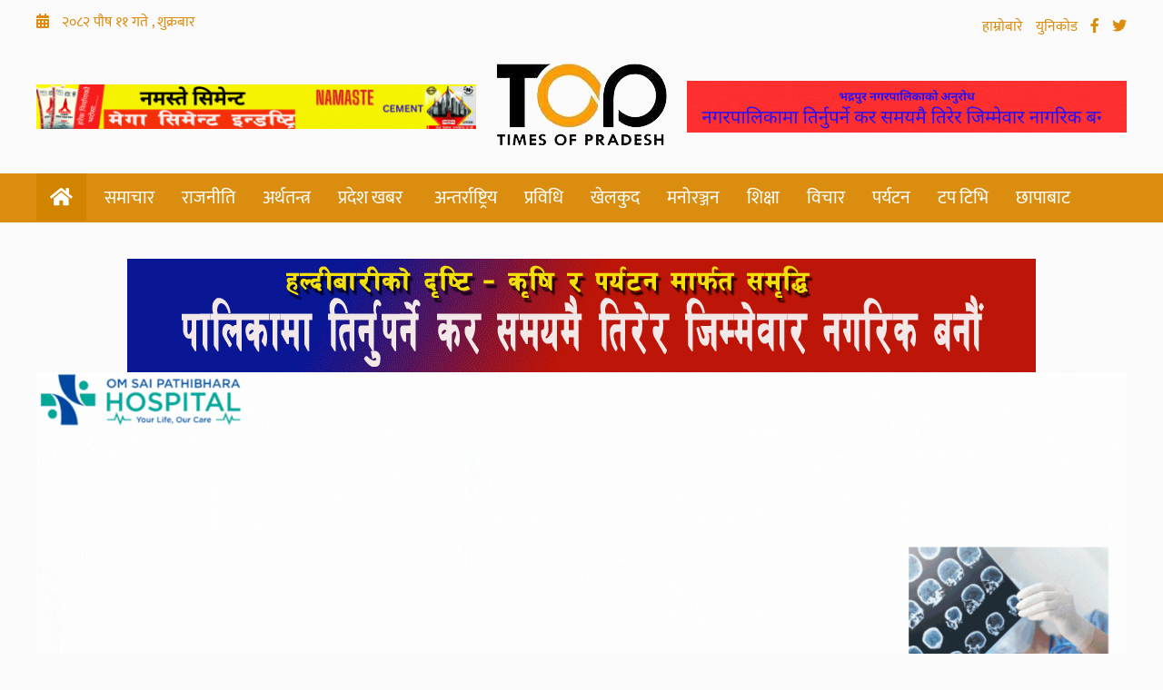

--- FILE ---
content_type: text/html; charset=UTF-8
request_url: https://timesofpradesh.com/news/1617162983
body_size: 5958
content:
<!DOCTYPE html>
<html lang="en">

<head>
  <meta charset="UTF-8">
  <meta http-equiv="X-UA-Compatible" content="IE=edge">
  
  <!--IE Compatibility Meta-->
<meta name="viewport" content="width=device-width, initial-scale=1, maximum-scale=1">
<meta name="title" content="नियमविपरीत गोप्य अनुसन्धानमा खटिने प्रहरीलाई छुट्टै पोसाक :: Times Of Pradesh">
<meta name="keywords" content="paribesh media, paribesh news, online news, onlinekhabar, daily news, education news, health news, rajniti news.">
<meta name="description" content="झापा । बागमती प्रदेश प्रहरी कार्यालयले गोप्य अनुसन्धानमा खटिने प्रहरी कर्मचारीको पहिचान खुल्ने">
<meta name="author" content="Sajilokhoj"/>
<link rel="canonical" href="https://timesofpradesh.com/news/1617162983" />

<title>नियमविपरीत गोप्य अनुसन्धानमा खटिने प्रहरीलाई छुट्टै पोसाक</title>

<meta property="og:url"           content="https://timesofpradesh.com/news/1617162983" />
<meta property="og:type"          content="website" />
<meta property="og:title"         content="नियमविपरीत गोप्य अनुसन्धानमा खटिने प्रहरीलाई छुट्टै पोसाक" />
<meta property="og:description"   content="झापा । बागमती प्रदेश प्रहरी कार्यालयले गोप्य अनुसन्धानमा खटिने प्रहरी कर्मचारीको पहिचान खुल्ने" />
<meta property="og:image"         content="https://timesofpradesh.com/uploads/news/full/1617162983_police (2).jpg" />
<meta property="og:site_name"   content="TimesOfPradesh" />

<meta name="twitter:card" content="TimesOfPradesh" />
<meta name="twitter:site" content="@timesofpradesh" />
<meta name="twitter:title" content="नियमविपरीत गोप्य अनुसन्धानमा खटिने प्रहरीलाई छुट्टै पोसाक" />
<meta name="twitter:description" content="झापा । बागमती प्रदेश प्रहरी कार्यालयले गोप्य अनुसन्धानमा खटिने प्रहरी कर्मचारीको पहिचान खुल्ने" />
<meta name="twitter:image" content="https://timesofpradesh.com/uploads/news/full/1617162983_police (2).jpg"/>

<meta property="al:ios:url" content="https://timesofpradesh.com" />

  <meta property="fb:app_id" content="1591886621142414"/>
  <link rel="stylesheet" href="https://timesofpradesh.com/assets/front/style.css">
  <link rel="stylesheet" href="https://timesofpradesh.com/assets/front/assets/icons/fontawesome/css/all.min.css">
  <link rel="stylesheet" href="https://timesofpradesh.com/assets/front/customstyle.css">

  <!--Favicon-->
  <link rel="shortcut icon" href="https://timesofpradesh.com/uploads/settings/general/1612025491_1611846178_1611230182_news.png" type="image/x-icon">
  <link rel="icon" href="https://timesofpradesh.com/uploads/settings/general/1612025491_1611846178_1611230182_news.png" type="image/x-icon">

  <link href="https://timesofpradesh.com/assets/front/assets/js/lity/dist/lity.css" rel="stylesheet">

  <style type="text/css">
	.detail_content_ad{
		float: right;
		padding: 0 0 20px 20px;
	}
	.detail_content_ad img{
		max-width: 100%;
	}
	.main_sub_title{
        color: #868484;
        font-size: 20px;
	}
	.social_share_area{
	    width: 100%;
	    float: left;
	    margin-bottom: 10px;
	}
    .counter{
        float: left;
        padding: 0px 20px 0px 0px;
        text-align: center;
        margin-top: -8px;
        border-right: 1px #c5bbbb solid;
        margin-right: 20px;
    }
    .counter .share_count{
        font-size: 42px;
        font-weight: bold;
        color: #413f3f;
    }
    .counter .share_text{
        font-size: 14px;
        color: #3b5998;
        font-weight: bold;    
    }
    .counter p{
        padding: 0;
        margin: 0;
        line-height: 1;
    }
    #detail_content_area p{
        
    }
    #detail_content_area p span{
        
    }
    
</style>
  
  <style>
  .brand-description .description{
    max-width: 988px !important;
  }
  </style>

  <script src="https://timesofpradesh.com/assets/front/assets/js/jquery.js"></script>
  <script>
    $(document).ready(function () {
        $(document).on('click', '[data-lightbox]', lity);
    });
    
    $(document).ready(function () {
      $('.skip-now').on('click', function () {
        $('.popup-modal').hide();
      });
      $(".skip-now").hide();
      setTimeout(function () {
        $(".skip-now").show();
      }, 5000);
      setTimeout(function () {
        $(".popup-modal").hide();
      }, 100000);
    });
  </script>
  <script src="https://timesofpradesh.com/assets/front/assets/js/lity/dist/lity.js"></script>
  <script>
    $(document).ready(function () {
      $('.hamburger-menu').click(function () {
        $('.menu-collapse').toggleClass('toggle-menu');
      });
      $('.search .fa-search').click(function () {
        $(this).hide();
        $('.search .fa-times').show();
        $('.search-input').addClass('toggle-search');
      })
      $('.search .fa-times').click(function () {
        $(this).hide();
        $('.search .fa-search').show();
        $('.search-input').removeClass('toggle-search');
      })
    });
  </script>

    
<script type='text/javascript' src='https://platform-api.sharethis.com/js/sharethis.js#property=61540f32b1633800191baf67&product=sop' async='async'></script>

</head>

<body>
  <main>
    
    <!-- Incude Main Header & Nav file -->
    <header>
<div class="container">
   <div class="header-date">
      <div class="date-time">
          <div class="date">
             <i class="fas fa-calendar-alt"></i>
             २०८२ पौष ११ गते , शुक्रबार          </div>
      </div>
      <div class="social-links">
          <a href="https://timesofpradesh.com/about-us" class="social-iconss">
             हाम्रोबारे
          </a>
          <a href="https://timesofpradesh.com/unicode" target="_blank" class="social-iconss">
             युनिकोड
          </a>
          <a href="https://www.facebook.com/timesofpradesh" target="_blank" class="social-icons">
             <i class="fab fa-facebook-f"></i>
          </a>
          <a href="https://twitter.com/timesofpradesh" class="social-icons">
             <i class="fab fa-twitter"></i>
          </a>
      </div>
   </div>
</div>
<div class="container">
    <div class="logo-wrapper">
              <div class="logo-ad">
     <a href="" target="_blank" title="Sajilo Khoj">
        <img class="ad-image" src="https://timesofpradesh.com/uploads/advertisements/1706069019_1665504188_namaste cement.gif" alt="Sajilo Khoj" />
     </a>
     </div>
             <div class="logo">
      <a href="https://timesofpradesh.com" class="logo-link">
      <img src="https://timesofpradesh.com/uploads/settings/general/1612026033_20.png" alt="Sajilo Khoj" />
      </a>
         
   </div>
              <div class="logo-ad">
     <a href="" target="_blank" title="Sajilo Khoj">
        <img class="ad-image" src="https://timesofpradesh.com/uploads/advertisements/1713418924_bhadrapur add1.gif" alt="Sajilo Khoj" />
     </a>
     </div>
               </div>
</div>
</header>
<nav class="navigation-menu">
<div class="container">
   <div class="menu">
      <div class="hamburger-menu">
      <i class="fas fa-bars"></i>
      </div>
      <ul class="main-menu">
         <li class="active home">
            <a href="https://timesofpradesh.com">
               <i class="fas fa-home"></i>
            </a>
         </li>
         <li>
            <a href="https://timesofpradesh.com/category/news">
               समाचार
            </a>
         </li>
         <li>
            <a href="https://timesofpradesh.com/category/politics">
            राजनीति
            </a>
         </li>
         <li>
            <a href="https://timesofpradesh.com/category/economy">
            अर्थतन्त्र
            </a>
         </li>
      </ul>
      <div class="menu-collapse">
         <ul>
            <li>
               <a href="https://timesofpradesh.com/category/state-news">
               प्रदेश खबर
               </a>
            </li>
            <li>
               <a href="https://timesofpradesh.com/category/international#">
               अन्तर्राष्ट्रिय
               </a>
            </li>
            <li>
               <a href="https://timesofpradesh.com/category/technology">
               प्रविधि
               </a>
            </li>
            <li>
               <a href="https://timesofpradesh.com/category/sports">
               खेलकुद
               </a>
            </li>            <li>
               <a href="https://timesofpradesh.com/category/entertainment">
               मनोरञ्जन
               </a>
            </li>
            <li>
               <a href="https://timesofpradesh.com/category/education">
               शिक्षा
               </a>
            </li>
            <li>
               <a href="https://timesofpradesh.com/category/thoughts">
               विचार
               </a>
            </li>
            <li>
               <a href="https://timesofpradesh.com/category/tourism">
               पर्यटन
               </a>
            </li>
            <li>
               <a href="https://timesofpradesh.com/category/top-tv">
               टप टिभि
               </a>
            </li>
            <li>
               <a href="https://timesofpradesh.com/category/print-media">
               छापाबाट
               </a>
            </li>
         </ul>
      </div>
   </div>
</div>
</nav>
    <!-- All Content Listed Here -->
	  
<div class="container full-news">
		<div class="showcase showcase-top">
		<div class="categories">
				<a href="" target="_blank" title="Sajilo Khoj">
			<img src="https://timesofpradesh.com/uploads/advertisements/1685804315_haldibari-1.gif" alt="Sajilo Khoj" />
		</a>
				<a href="" target="_blank" title="Sajilo Khoj">
			<img src="https://timesofpradesh.com/uploads/advertisements/1704983426_om-sahi-pathivara-hospital-1.gif" alt="Sajilo Khoj" />
		</a>
				</div>
	</div>
	
	<div class="page-grid">
	<div class="news-details">
		<h1 class="full-news-heading">नियमविपरीत गोप्य अनुसन्धानमा खटिने प्रहरीलाई छुट्टै पोसाक</h1>
				
		<div class="news-stats">
		<div class="news-author-time">
			<div class="author-details">
			<div class="avatar">
				<img src="https://timesofpradesh.com/uploads/authors/1676791274_parth-mandal-1.jpg" alt="sajilo news" />
			</div>
			<div class="name">पार्थ मण्डल</div>
			</div>
			<div class="full-news-date">
			२०७७ चैत्र १८ गते , बुधबार
			</div>
		</div>
		<div class="stats-right">
			<div class="share-stats">
			<span class="total-shares-111">
			697
			</span>
			<span>&nbsp; SHARES &nbsp; </span>
			</div>
			<div class="social-links">
    			<!-- ShareThis BEGIN -->
                <div class="sharethis-inline-share-buttons"></div>
            <!-- ShareThis END -->
			</div>
			
		</div>
		</div>
		
		<div class="image-section">
			<img src="https://timesofpradesh.com/uploads/news/full/1617162983_police (2).jpg" width="100%" height="" alt="नियमविपरीत गोप्य अनुसन्धानमा खटिने प्रहरीलाई छुट्टै पोसाक"/>
		</div>
		<div id="detail_content_area">
		<p style="text-align:justify"><strong>झापा ।</strong> बागमती प्रदेश प्रहरी कार्यालयले गोप्य अनुसन्धानमा खटिने प्रहरी कर्मचारीको पहिचान खुल्ने गरी पोसाक तोकेपछि अनुसन्धानमा बाधा पुग्ने देखिएको छ । सोमबार बागमती प्रदेश प्रहरी कार्यालयले कुनै घटना वा अपराधपछि त्यसको गोप्य अनुसन्धान कार्यमा खटिने प्रहरीलाई ज्याकेट ९फ्लोरोसेन्ट० र टोपी वितरण गरेसँगै प्रहरीले गर्ने अनुसन्धानमा बाधा पुग्ने देखिएको हो ।</p>

<p style="text-align:justify">अनुसन्धानमा खटिने प्रहरीको हुलिया खुलाउन नहुने सुरक्षा निकायका विज्ञहरुले बताए पूर्वडिआइज हेमन्त मल्लले गोप्य अनुसन्धानमा खटिने प्रहरीलाई एकैखाले प्रहरी भनेर छुट्टिने लुगा वितरण गर्न गलत रहेको बताए । उनले भने, &lsquo;अनुसन्धानमा खटिने प्रहरीको पोसाक अरुले छुट्याउन नसकिने किसिमको हुनुपर्छ, तर प्रहरीको हुलिया नै खुल्ने गरी पोसाक वितरण गर्दा अनुसन्धानमा बाधा पुग्छ ।&rsquo;</p>

<p style="text-align:justify">उनले ज्याकेट र टोपी वितरण गर्नुभन्दा प्रहरीकै युनिफर्म लगाउनु बेस हुने बताए । उनका अनुसार अनुसन्धान कार्यमा खटिने प्रहरीलाई कसैले प्रहरी भनेर छुट्याउन सक्ने किसिमको हुनुहुँदैन ।<strong> आजको नागरिक दैनिकमा समाचार छ ।</strong></p>
		</div>

				<div class="showcase">
			<div class="categories">
						<a href="" target="_blank" title="Sajilo Khoj">
				<img src="https://timesofpradesh.com/uploads/advertisements/1714906750_untitled1pngcpgqoubrf.png" alt="Sajilo Khoj" />
			</a>
			<br/>
						<a href="" target="_blank" title="Sajilo Khoj">
				<img src="https://timesofpradesh.com/uploads/advertisements/1748450429_btmmun.png" alt="Sajilo Khoj" />
			</a>
			<br/>
						</div>
		</div>
				
				<section class="news-list col-four-news">
		<h1 class="section-heading">
			<span>सम्बन्धित समाचार</span>
		</h1>
		<div class="news-grid">
			<div class="grid">
							<a href="https://timesofpradesh.com/news/1766670855">
					<figure>
					<img src="https://timesofpradesh.com/uploads/news/full/1766670855_45782.jpg" alt="Sajilo Khoj" />
					</figure>
					<h3>भद्रपुरमा ब्राउन सुगरसहित दुई जना पक्राउ</h3>
				</a>
							<a href="https://timesofpradesh.com/news/1766670387">
					<figure>
					<img src="https://timesofpradesh.com/uploads/news/full/1766670387_15109.jpeg" alt="Sajilo Khoj" />
					</figure>
					<h3>मोरङमा टिपरले स्कुटरलाई ठक्कर दिँदा छोराको मृत्यु, बुबा घाइते</h3>
				</a>
							<a href="https://timesofpradesh.com/news/1766669953">
					<figure>
					<img src="https://timesofpradesh.com/uploads/news/full/1766669953_62200.jpg" alt="Sajilo Khoj" />
					</figure>
					<h3>बिर्तामोड १० फाइनलमा</h3>
				</a>
							<a href="https://timesofpradesh.com/news/1766669644">
					<figure>
					<img src="https://timesofpradesh.com/uploads/news/full/1766669644_15296.jpg" alt="Sajilo Khoj" />
					</figure>
					<h3>झापा-१ बाट निर्वाचन नलड्ने कांग्रेस महामन्त्री विश्वप्रकाश शर्माको घोषणा</h3>
				</a>
						
			</div>
		</div>

		</section>
			</div>
	<div class="sidebar side-list">
		
				<div class="sidebar-thumbnail-news">
			<h1 class="section-heading">
				<span>ताजा समाचार</span>
			</h1>
			<div class="cards-thumbnail">
								<a href="https://timesofpradesh.com/news/1766670855">
				<div class="card-thumbnail">
					<figure>
					<img src="https://timesofpradesh.com/uploads/news/full/1766670855_45782.jpg" alt="Sajilo Khoj" />
					</figure>
					<div>
					<p>भद्रपुरमा ब्राउन सुगरसहित दुई जना पक्राउ</p>
					</div>
				</div>
				</a>
								<a href="https://timesofpradesh.com/news/1766670387">
				<div class="card-thumbnail">
					<figure>
					<img src="https://timesofpradesh.com/uploads/news/full/1766670387_15109.jpeg" alt="Sajilo Khoj" />
					</figure>
					<div>
					<p>मोरङमा टिपरले स्कुटरलाई ठक्कर दिँदा छोराको मृत्यु, बुबा घाइते</p>
					</div>
				</div>
				</a>
								<a href="https://timesofpradesh.com/news/1766669953">
				<div class="card-thumbnail">
					<figure>
					<img src="https://timesofpradesh.com/uploads/news/full/1766669953_62200.jpg" alt="Sajilo Khoj" />
					</figure>
					<div>
					<p>बिर्तामोड १० फाइनलमा</p>
					</div>
				</div>
				</a>
								<a href="https://timesofpradesh.com/news/1766669644">
				<div class="card-thumbnail">
					<figure>
					<img src="https://timesofpradesh.com/uploads/news/full/1766669644_15296.jpg" alt="Sajilo Khoj" />
					</figure>
					<div>
					<p>झापा-१ बाट निर्वाचन नलड्ने कांग्रेस महामन्त्री विश्वप्रकाश शर्माको घोषणा</p>
					</div>
				</div>
				</a>
								<a href="https://timesofpradesh.com/news/1766669413">
				<div class="card-thumbnail">
					<figure>
					<img src="https://timesofpradesh.com/uploads/news/full/1766669413_51280.jpg" alt="Sajilo Khoj" />
					</figure>
					<div>
					<p>झापामा भीआइपी चोर पक्राउ</p>
					</div>
				</div>
				</a>
								<a href="https://timesofpradesh.com/news/1766669281">
				<div class="card-thumbnail">
					<figure>
					<img src="https://timesofpradesh.com/uploads/news/full/1766669281_59422.jpg" alt="Sajilo Khoj" />
					</figure>
					<div>
					<p>&#039;झापा–५ बाट निर्वाचन लडे बालेन शाहको जमानत जफत गरिदिन्छौँ&#039;</p>
					</div>
				</div>
				</a>
								<a href="https://timesofpradesh.com/news/1766637859">
				<div class="card-thumbnail">
					<figure>
					<img src="https://timesofpradesh.com/uploads/news/full/1766637859_87267.jpg" alt="Sajilo Khoj" />
					</figure>
					<div>
					<p>सरकारी जागिरमा नक्कली प्रमाणपत्रको बिगबिगी</p>
					</div>
				</div>
				</a>
							</div>
		</div>
		
		

				<div class="showcase-display-right">
						<a href="" title="Sajilo News">
				<img src="https://timesofpradesh.com/uploads/advertisements/1749012013_fohor-768x733.jpeg" alt="Sajilo News" />
			</a>
						<a href="" title="Sajilo News">
				<img src="https://timesofpradesh.com/uploads/advertisements/1749792711_avibvawak-1714994390 (1).jpg" alt="Sajilo News" />
			</a>
						<a href="" title="Sajilo News">
				<img src="https://timesofpradesh.com/uploads/advertisements/1750569452_488063422_974595398192038_3147042019443868931_n.jpg" alt="Sajilo News" />
			</a>
					</div>
		
		<div class="calendar">
			<h1 class="section-heading"><span>नेपाली क्यालेन्डर</span></h1>
			<iframe src="https://www.ashesh.com.np/calendarlink/calendar-ashesh.html" frameborder="0" scrolling="no"
				marginwidth="0" marginheight="0" style="border:none; overflow:hidden; width:100%; height:250px;"
				allowtransparency="true"></iframe>
		</div>

	</div>
	</div>

</div>

    
    <!-- Incude Main Footer file -->
	  <div class="showcase">
  <div class="container">
              </div>
</div>
<footer>
  <div class="container">
    <div class="footer-inner">
      <div class="footer-brand">
        <div class="footer-logo">
          <img src="https://timesofpradesh.com/uploads/settings/general/1612026033_20.png" alt="Times Of Pradesh" />
        </div>
      </div>
      <div class="committee">
        <div class="social-links">
          <a href="https://www.facebook.com/timesofpradesh" target="_blank" class="social-icons">
            <i class="fab fa-facebook-f"></i>
          </a>
          <a href="https://twitter.com/timesofpradesh" class="social-icons">
            <i class="fab fa-twitter"></i>
          </a>
        </div>
        <h4>Times Of Pradesh</h4>
<h5>प्रकाशक तथा सम्पादक</h5>
<h6>पार्थ मण्डल</h6>
      </div>
      <div class="contact">
        <p><strong>PRADESH DIGITAL MEDIA PVT. LTD.</strong></p>
<p><i class="fas fa-map-marker-alt"></i> Bhadrapur, Jhapa, Nepal</p>
<p><i class="fas fa-phone-alt"></i>+977-9842626309</p>
<p><i class="far fa-envelope"></i>info@timesofpradesh.com</p>
<p><i class="far fa-envelope"></i>advertise@timesofpradesh.com</p>
<p><i class="fa fa-globe"></i>www.timesofpradesh.com</p>
      </div>

      <div class="footer-contact">
        <div>
          <div class="contact-information">
            <iframe src="https://www.facebook.com/plugins/page.php?href=https%3A%2F%2Fwww.facebook.com%2Ftimesofpradesh&tabs&width=340&height=230&small_header=false&adapt_container_width=false&hide_cover=false&show_facepile=true&appId" width="340" height="230" style="border:none;overflow:hidden" scrolling="no" frameborder="0" allowfullscreen="true" allow="autoplay; clipboard-write; encrypted-media; picture-in-picture; web-share"></iframe>
          </div>
        </div>
      </div>
    </div>
  </div>
  <div class="container quick-links">
      
    <ul>
      <li>
        <a href="https://timesofpradesh.com/category/news">
        समाचार
        </a>
      </li>
      <li>
        <a href="https://timesofpradesh.com/category/politics">
        राजनीति
        </a>
      </li>
      <li>
        <a href="https://timesofpradesh.com/category/international">
        अन्तर्राष्ट्रिय
        </a>
      </li>
    </ul>
    
    <ul>
      <li>
        <a href="https://timesofpradesh.com/category/economy">
        अर्थतन्त्र
        </a>
      </li>
      <li>
        <a href="https://timesofpradesh.com/category/technology">
        प्रविधि
        </a>
      </li>
      <li>
        <a href="https://timesofpradesh.com/category/tourism">
        कृषि / पर्यटन
        </a>
      </li>
    </ul>
    
    <ul>
      <li>
        <a href="https://timesofpradesh.com/category/state-news">
        प्रदेश खबर
        </a>
      </li>
      <li>
        <a href="https://timesofpradesh.com/category/crime">
        अपराध/सुरक्षा
        </a>
      </li>
      <li>
        <a href="https://timesofpradesh.com/category/features">
        फिचर
        </a>
      </li>
    </ul>
    
    <ul>
      <li>
        <a href="https://timesofpradesh.com/category/thoughts">
        विचार / विश्लेषण
        </a>
      </li>
      <li>
        <a href="https://timesofpradesh.com/category/relition-culture">
        धर्म / संस्कृति
        </a>
      </li>
      <li>
        <a href="https://timesofpradesh.com/category/print-media">
        छापाबाट
        </a>
      </li>
    </ul>
    
    <ul>
      <li>
        <a href="https://timesofpradesh.com/category/education">
        शिक्षा
        </a>
      </li>
      <li>
        <a href="https://timesofpradesh.com/category/health">
        स्वास्थ्य
        </a>
      </li>
      <li>
        <a href="https://timesofpradesh.com/category/sports">
        खेलकुद
        </a>
      </li>
    </ul>
    
    <ul>
      <li>
        <a href="https://timesofpradesh.com/category/entertainment">
        मनोरञ्जन
        </a>
      </li>
      <li>
        <a href="https://timesofpradesh.com/category/top-tv">
        टप टिभि
        </a>
      </li>
      <li>
        <a href="https://timesofpradesh.com/category/model-photo">
        मोडेल फोटो
        </a>
      </li>
    </ul>
    
  </div>
  <div class="container brand-description">
    <p class="description">
      
    </p>
  </div>
  <div class="copyright">
    <div class="container copyright-inner">
      <div class="copyright-text">
      प्रतिलिपि ऐन २०७७  / ७८ अन्तर्गत सर्वाधिकार सुरक्षित &nbsp;&nbsp; | &nbsp;&nbsp; Developed by <a href="https://www.sajilokhoj.com/" target="_blank"><u>Sajilo Khoj</u></a>
      </div>
      <div class="about-links">
        <ul>
          <li>
            <a href="https://timesofpradesh.com/about-us">
              हाम्रोबारे
            </a>
          </li>
          <li>
            <a href="https://timesofpradesh.com/contact-us">
              सम्पर्क
            </a>
          </li>
          <li>
            <a href="https://timesofpradesh.com/advertisment">
              विज्ञापन
            </a>
          </li>
          <li>
            <a href="https://timesofpradesh.com/terms-condition">
              प्रयोगका शर्त
            </a>
          </li>
        </ul>
      </div>
    </div>
  </div>
</footer>
  </main>

  <script>
$('.share_count').each(function () {
    $(this).prop('Counter',0).animate({
        Counter: $(this).text()
    }, {
        duration: 2000,
        easing: 'swing',
        step: function (now) {
            $(this).text(Math.ceil(now));
        }
    });
});

function remove_style(all) {
  var i = all.length;
  var j, is_hidden;

  // Presentational attributes.
  var attr = [
    'align',
    'background',
    'bgcolor',
    'border',
    'cellpadding',
    'cellspacing',
    'color',
    'face',
    'height',
    'hspace',
    'marginheight',
    'marginwidth',
    'noshade',
    'nowrap',
    'valign',
    'vspace',
    'width',
    'vlink',
    'alink',
    'text',
    'link',
    'frame',
    'frameborder',
    'clear',
    'scrolling',
    'style'
  ];

  var attr_len = attr.length;

  while (i--) {
    is_hidden = (all[i].style.display === 'none');

    j = attr_len;

    while (j--) {
      all[i].removeAttribute(attr[j]);
    }

    // Re-hide display:none elements,
    // so they can be toggled via JS.
    if (is_hidden) {
      all[i].style.display = 'none';
      is_hidden = false;
    }
  }
}

var all = document.getElementsByTagName('*');
remove_style(all);

$(function(){
    var widgetHTML = $('div#detail_content_area').html();
    widgetHTML = widgetHTML
    .replace(/<div>/g, '<p>')
    .replace(/<\/div>/g, '</p>');
    $('div#detail_content_area').html(widgetHTML);
});
</script>

</body>

</html>

--- FILE ---
content_type: text/html
request_url: https://www.ashesh.com.np/calendarlink/calendar-ashesh.html
body_size: 1990
content:
<!DOCTYPE html PUBLIC "-//W3C//DTD XHTML 1.0 Transitional//EN" "http://www.w3.org/TR/xhtml1/DTD/xhtml1-transitional.dtd">
<html xmlns="http://www.w3.org/1999/xhtml">
<head>
<meta http-equiv="Content-Type" content="text/html; charset=UTF-8" />
<meta name="Robots" content="noindex">
<meta http-equiv="cache-control" content="max-age=300" />
<link rel="canonical" href="https://www.ashesh.com.np/nepali-calendar/" />
<title>Nepali Calendar widget plugin</title>
<style type="text/css">
body {background-color:transparent; margin:0;}
a:link {text-decoration: none;}
a:visited {text-decoration: none;}
a:hover {text-decoration: underline;}
a:active {text-decoration: none;}
a:link {color: #515151;}
a:visited {color: #515151;}
a:hover {color: #539BEC;}
a:active {color: #515151;}

.loader {/* loading image display css*/
	position: fixed;
	left: 0px;
	top: 0px;
	width: 100%;
	height: 100%;
	z-index: 9999;
	background: url('../images/loader.gif') 50% 50% no-repeat rgb(249,249,249);
}
table#calendarlinktable {
	background-color:#FFFFFF;/* This bg clolor is not affacting bcs the bg color is defined as white in table <td>*/
	border:solid #E6E6E6 2px;
	width:100%;
	height:100%;/*166px*/
	border-collapse: collapse;
	border-spacing: 0;
	position: absolute;
}
table#calendarlinktable td {
	padding: 0px;
	border: solid #E6E6E6 1px;
	cursor:default;
}
.cal_hd_warp{
    text-align: justify;
    -ms-text-justify: distribute-all-lines;
    text-justify: distribute-all-lines;    
}
.cal_hd_np{
	color:#515151; font-size:13px;
	display: inline-block;
    *display: inline;
    zoom: 1
}
.cal_hd_en{
	color:#515151; font-size:12px;
	display: inline-block;
    *display: inline;
    zoom: 1
}
.csstoday{
	color:#959595; font-size:12px;
	display: inline-block;
    *display: inline;
    zoom: 1
}
.arrow_left{
	cursor:pointer;
	font-size:12px;
	color:#959595;
	display:inline;
}
.arrow_right{
	cursor:pointer;
	font-size:11px;
	color:#959595;
	display:inline;
}
.stretch {
  width: 100%;
  display: inline-block;
  font-size: 0px;
  line-height: 0px;   
}
</style>
<!-- Start loading image jquary script-->
<script src="//ajax.googleapis.com/ajax/libs/jquery/1.9.1/jquery.min.js"></script>
<script type="text/javascript">
$(window).load(function() {
	$(".loader").fadeOut("slow");
})
</script>
<!-- End loading image jquary script-->
</head>
<body>
<div class="loader"></div> <!-- loading image place holder-->

<table id="calendarlinktable">
  <tr>
    <td colspan='7' style="background-color:#E6E6E6; line-height:23px; text-shadow:0px 1px 0px #FFFFFF;">
    <div class="cal_hd_warp">
        <div class="cal_hd_np">
          <div class="arrow_left" onclick="javascript: window.location = 'https://www.ashesh.com.np/calendarlink/calendarlink.php?year=2082&month=Mangsir'" title="Previous month">&#9668;</div>
          २०८२ &#2346;&#2380;&#2359;          <div class="arrow_right" onclick="javascript: window.location = 'https://www.ashesh.com.np/calendarlink/calendarlink.php?year=2082&month=Magh'" title="Next month">&#9658;</div>
        </div>
        <div class="csstoday">
                  </div>
        <div class="cal_hd_en">
          Dec-Jan 2025/26        </div>
        <span class="stretch"></span> <!-- just to make 3 div stretch equally --> 
      </div>
    </td>
  </tr>
  <tr>
    <td align="center" bgcolor="#F7F7F7"><font size='2' color='#539BEC'>&#2310;</font></td>
    <td align="center" bgcolor="#F7F7F7"><font size='2' color='#539BEC'>&#2360;&#2379;</font></td>
    <td align="center" bgcolor="#F7F7F7"><font size='2' color='#539BEC'>&#2350;&#2306;</font></td>
    <td align="center" bgcolor="#F7F7F7"><font size='2' color='#539BEC'>&#2348;&#2369;</font></td>
    <td align="center" bgcolor="#F7F7F7"><font size='2' color='#539BEC'>&#2348;&#2367;</font></td>
    <td align="center" bgcolor="#F7F7F7"><font size='2' color='#539BEC'>&#2358;&#2369;</font></td>
    <td align="center" bgcolor="#F7F7F7"><font size='2' color='#539BEC'>&#2358;</font></td>
  </tr>
  <tr>
        <td bgcolor="#FFFFFF"></td>
    <td bgcolor="#FFFFFF" ></td>
    <td bgcolor="#FFFFFF" ><font size='2' color='#515151' title='राष्ट्रिय झण्डा दिवस - पौष संक्रान्ति'>१</font><font size='1' color='#7DBBEE'><sub> 16</sub></font></td>
        <td bgcolor="#FFFFFF" ><font size='2' color='#515151' title=''>२</font><font size='1' color='#7DBBEE'><sub> 17</sub></font></td>
    <td bgcolor="#FFFFFF" ><font size='2' color='#515151' title=''>३</font><font size='1' color='#7DBBEE'><sub> 18</sub></font></td>
    <td bgcolor="#FFFFFF" ><font size='2' color='#515151' title=''>४</font><font size='1' color='#7DBBEE'><sub> 19</sub></font></td>
    <td bgcolor="#FFFFFF" ><font size='2' color='#FF4D00' title='तोल ल्होसार'>५</font><font size='1' color='#7DBBEE'><sub> 20</sub></font></td>
  </tr>
  <tr>
    <td bgcolor="#FFFFFF"><font size='2' color='#515151' title=''>६</font><font size='1' color='#7DBBEE'><sub> 21</sub></font></td>
    <td bgcolor="#FFFFFF"><font size='2' color='#515151' title=''>७</font><font size='1' color='#7DBBEE'><sub> 22</sub></font></td>
    <td bgcolor="#FFFFFF"><font size='2' color='#515151' title=''>८</font><font size='1' color='#7DBBEE'><sub> 23</sub></font></td>
    <td bgcolor="#FFFFFF"><font size='2' color='#515151' title=''>९</font><font size='1' color='#7DBBEE'><sub> 24</sub></font></td>
    <td bgcolor="#FFFFFF"><font size='2' color='#FF4D00' title=''>१०</font><font size='1' color='#7DBBEE'><sub> 25</sub></font></td>
    <td bgcolor="#EEEEEE"><font size='2' color='#515151' title=''>११</font><font size='1' color='#7DBBEE'><sub> 26</sub></font></td>
    <td bgcolor="#FFFFFF"><font size='2' color='#FF4D00' title=''>१२</font><font size='1' color='#7DBBEE'><sub> 27</sub></font></td>
  </tr>
  <tr>
    <td bgcolor="#FFFFFF"><font size='2' color='#515151' title=''>१३</font><font size='1' color='#7DBBEE'><sub> 28</sub></font></td>
    <td bgcolor="#FFFFFF"><font size='2' color='#515151' title=''>१४</font><font size='1' color='#7DBBEE'><sub> 29</sub></font></td>
    <td bgcolor="#FFFFFF"><font size='2' color='#FF4D00' title='तमु ल्होसार - घ्यूखट्टे खाने दिन'>१५</font><font size='1' color='#7DBBEE'><sub> 30</sub></font></td>
    <td bgcolor="#FFFFFF"><font size='2' color='#515151' title='राष्ट्रिय मेलमिलाप दिवस'>१६</font><font size='1' color='#7DBBEE'><sub> 31</sub></font></td>
    <td bgcolor="#FFFFFF"><font size='2' color='#515151' title=''>१७</font><font size='1' color='#7DBBEE'><sub> 1</sub></font></td>
    <td bgcolor="#FFFFFF"><font size='2' color='#515151' title=''>१८</font><font size='1' color='#7DBBEE'><sub> 2</sub></font></td>
    <td bgcolor="#FFFFFF"><font size='2' color='#FF4D00' title='श्री स्वस्थानी व्रत आरम्भ'>१९</font><font size='1' color='#7DBBEE'><sub> 3</sub></font></td>
  </tr>
  <tr>
    <td bgcolor="#FFFFFF"><font size='2' color='#515151' title=''>२०</font><font size='1' color='#7DBBEE'><sub> 4</sub></font></td>
    <td bgcolor="#FFFFFF"><font size='2' color='#515151' title=''>२१</font><font size='1' color='#7DBBEE'><sub> 5</sub></font></td>
    <td bgcolor="#FFFFFF"><font size='2' color='#515151' title=''>२२</font><font size='1' color='#7DBBEE'><sub> 6</sub></font></td>
    <td bgcolor="#FFFFFF"><font size='2' color='#515151' title='अरनिको स्मृति दिवस'>२३</font><font size='1' color='#7DBBEE'><sub> 7</sub></font></td>
    <td bgcolor="#FFFFFF"><font size='2' color='#515151' title='नेपाल ज्योतिष परिषद् स्थापना दिवस'>२४</font><font size='1' color='#7DBBEE'><sub> 8</sub></font></td>
    <td bgcolor="#FFFFFF"><font size='2' color='#515151' title=''>२५</font><font size='1' color='#7DBBEE'><sub> 9</sub></font></td>
    <td bgcolor="#FFFFFF"><font size='2' color='#FF4D00' title=''>२६</font><font size='1' color='#7DBBEE'><sub> 10</sub></font></td>
  </tr>
  <tr>
    <td bgcolor="#FFFFFF"><font size='2' color='#FF4D00' title='पृथ्वी जयन्ती - राष्ट्रिय एकता दिवस'>२७</font><font size='1' color='#7DBBEE'><sub> 11</sub></font></td>
    <td bgcolor="#FFFFFF"><font size='2' color='#515151' title=''>२८</font><font size='1' color='#7DBBEE'><sub> 12</sub></font></td>
    <td bgcolor="#FFFFFF"><font size='2' color='#515151' title='राष्ट्रिय भक्का दिवस'>२९</font><font size='1' color='#7DBBEE'><sub> 13</sub></font></td>
    <td bgcolor="#FFFFFF"><font size='2' color='#515151' title=''>३०</font><font size='1' color='#7DBBEE'><sub> 14</sub></font></td>
    <td bgcolor="#FFFFFF"></td>
    <td bgcolor="#FFFFFF"></td>
    <td bgcolor="#FFFFFF"></td>
      </tr>
</table>


<script type="text/javascript">
var sc_project=3831475; 
var sc_invisible=1; 
var sc_partition=34; 
var sc_click_stat=1; 
var sc_security="b4fcb8c1"; 
</script>
<script type="text/javascript" src="https://www.statcounter.com/counter/counter_xhtml.js"></script><script>
  (function(i,s,o,g,r,a,m){i['GoogleAnalyticsObject']=r;i[r]=i[r]||function(){
  (i[r].q=i[r].q||[]).push(arguments)},i[r].l=1*new Date();a=s.createElement(o),
  m=s.getElementsByTagName(o)[0];a.async=1;a.src=g;m.parentNode.insertBefore(a,m)
  })(window,document,'script','//www.google-analytics.com/analytics.js','ga');

  ga('create', 'UA-11603345-2', 'auto');
  ga('send', 'pageview');

</script></body>
</html>


--- FILE ---
content_type: text/css
request_url: https://timesofpradesh.com/assets/front/style.css
body_size: 4289
content:
@charset "UTF-8";
body {
  font-family: "mukta";
  color: #2b2b2b;
  font-size: 22px;
  line-height: 1.2;
  font-weight: 500;
  margin: 0;
  padding: 0;
  background: #fafafa;
}

.container {
  max-width: 1200px;
  margin: 0 auto;
  padding: 0 20px;
}

figure {
  padding: 0;
  margin: 0;
}

img {
  max-width: 100%;
}

.news-list {
  padding-top: 20px;
}

.time {
  text-align: center;
  font-size: 16px;
  margin-top: 10px;
  color: gray;
}
.time i {
  margin-right: 5px;
  color: #DB8D0F;
}

.time-small {
  font-size: 14px;
  text-align: left;
}

.time-featured {
  color: white;
  text-align: left;
  margin-bottom: 0;
}
.time-featured i {
  color: white;
}

.side-list ul {
  padding-left: 20px;
}

@font-face {
  font-family: "mukta";
  src: url("./assets/fonts/mukta/Mukta-ExtraLight.ttf") format("truetype");
  font-weight: 100;
  font-style: normal;
}
@font-face {
  font-family: "mukta";
  src: url("./assets/fonts/mukta/Mukta-Light.ttf") format("truetype");
  font-weight: 300;
  font-style: normal;
}
@font-face {
  font-family: "mukta";
  src: url("./assets/fonts/mukta/Mukta-Medium.ttf") format("truetype");
  font-weight: normal;
  font-style: normal;
}
@font-face {
  font-family: "mukta";
  src: url("./assets/fonts/mukta/Mukta-Regular.ttf") format("truetype");
  font-weight: 500;
  font-style: normal;
}
@font-face {
  font-family: "mukta";
  src: url("./assets/fonts/mukta/Mukta-Bold.ttf") format("truetype");
  font-weight: bold;
  font-style: normal;
}
@font-face {
  font-family: "mukta";
  src: url("./assets/fonts/mukta/Mukta-ExtraBold.ttf") format("truetype");
  font-weight: 900;
  font-style: normal;
}
.section-heading {
  font-size: 16px;
  margin-top: 0;
  border-bottom: 3px solid #DB8D0F;
  display: flex;
  justify-content: space-between;
}
@media (min-width: 576px) {
  .section-heading {
    font-size: 24px;
  }
}
.section-heading span {
  background-color: #DB8D0F;
  color: white;
  display: inline-block;
  padding: 8px 30px;
  border-radius: 8px 8px 0 0;
}
.section-heading a {
  display: flex;
  align-items: center;
  color: #DB8D0F;
}
.section-heading a:hover {
  color: #DB8D0F;
}
.section-heading a i {
  margin-left: 10px;
}

h2 {
  font-size: 35px;
  font-weight: normal;
  text-align: center;
}
@media (min-width: 768px) {
  h2 {
    font-size: 45px;
  }
}
@media (min-width: 992px) {
  h2 {
    font-size: 55px;
  }
}

h3 {
  font-size: 25px;
  margin: 10px 0;
}

a {
  color: #2b2b2b;
  text-decoration: none;
}

p {
  color: #575757;
  font-size: 26px;
  line-height: 1.5;
}

.see-more-link {
  color: #DB8D0F;
  display: inline-block;
  margin-left: 10px;
}
.see-more-link:hover {
  color: #32AFE2;
}

header .logo {
  margin: 1rem 1rem;
  align-items: center;
  display: flex;
  flex-direction: column;
}
@media (min-width: 992px) {
  header .logo {
    /*margin-top: 20px;*/
    flex-direction: row;
    justify-content: space-between;
  }
}

@media (min-width: 768px) {
    .logo-wrapper {
        display: flex;
        align-items: center;
    }
}

header .logo .logo-link {
  width: 100%;
  height: 90px;
}
@media (min-width: 576px) {
  header .logo .logo-link {
    /*margin-right: 20px;*/
    height: 90px;
  }
}
@media (min-width: 992px) {
  header .logo .logo-link {
    height: auto;
    max-width: 480px;
  }
}
.logo-ad {
    flex: 1;
}
header .logo .logo-link img {
  height: 100%;
  display: block;
  margin: 0 auto;
}
@media (min-width: 992px) {
  header .logo .logo-link img {
    margin-right: auto;
    margin-left: 0;
  }
}
header .logo .showcase {
  order: -1;
}
header .logo .showcase .container {
  padding: 0;
}
@media (min-width: 992px) {
  header .logo .showcase {
    order: 0;
  }
}
header .logo .ad-image {
  width: 100%;
  height: auto;
}
header .header-date {
  display: flex;
  color: #DB8D0F;
  padding: 10px 0;
  margin-top: 5px;
  justify-content: center;
}
@media (min-width: 768px) {
  header .header-date {
    justify-content: space-between;
  }
}
header .header-date .date-time {
  display: flex;
  font-size: 16px;
}
header .header-date .date-time .date {
  font-size: 16px;
}
@media (min-width: 768px) {
  header .header-date .date-time {
    font-size: 20px;
  }
}
header .header-date .date-time i {
  margin-right: 10px;
}
header .header-date .date-time .header-time {
  margin-left: 50px;
}
header .header-date .social-links {
  display: none;
}
@media (min-width: 576px) {
  header .header-date .social-links {
    display: block;
  }
}
header .header-date .social-links a {
  color: #DB8D0F;
  margin-left: 10px;
  font-size: 16px;
}

.hamburger-menu {
  cursor: pointer;
  color: white;
  margin-right: 20px;
}
@media (min-width: 1100px) {
  .hamburger-menu {
    display: none;
  }
}

.navigation-menu {
  background: #DB8D0F;
  position: relative;
  position: sticky;
  position: -webkit-sticky;
  z-index: 11;
  top: 0;
}
.navigation-menu .menu {
  display: flex;
  align-items: center;
}
.navigation-menu .main-menu {
  width: 100%;
  justify-content: space-between;
}
@media (min-width: 576px) {
  .navigation-menu .main-menu {
    justify-content: flex-start;
    width: auto;
  }
}
.navigation-menu ul {
  list-style: none;
  display: flex;
  padding: 0;
  margin: 0;
}
.navigation-menu ul li:first-child {
  margin-right: 5px;
}
.navigation-menu ul li a {
  padding: 15px 8px;
  display: block;
  color: white;
  font-size: 20px;
  display: flex;
  align-items: center;
}
.navigation-menu ul li a:hover {
  background: #D18400;
}
@media (min-width: 400px) {
  .navigation-menu ul li a {
    padding: 15px;
  }
}
.navigation-menu ul li a i {
  font-size: 12px;
  margin-left: 8px;
}
.navigation-menu ul li.home a i {
  font-size: 22px;
  margin-left: 0;
}
.navigation-menu ul .active a {
  background: #D18400;
}
.navigation-menu .menu-collapse {
  background: #DB8D0F;
  position: absolute;
  top: 53px;
  left: 0;
  z-index: 22;
  width: 100vw;
  display: none;
}
@media (min-width: 1100px) {
  .navigation-menu .menu-collapse {
    position: initial;
    display: flex;
    justify-content: space-between;
    width: 100%;
    align-items: center;
  }
}
.navigation-menu .menu-collapse.toggle-menu {
  display: block;
}
@media (min-width: 1100px) {
  .navigation-menu .menu-collapse.toggle-menu {
    display: flex;
  }
}
.navigation-menu .menu-collapse ul {
  display: flex;
  flex-direction: column;
}
@media (min-width: 1100px) {
  .navigation-menu .menu-collapse ul {
    flex-direction: row;
  }
}
.navigation-menu .menu-collapse ul ul {
  display: none;
}
.navigation-menu .menu-collapse ul ul li a {
  padding-left: 40px;
}
.navigation-menu .menu-collapse ul li {
  position: relative;
}
.navigation-menu .menu-collapse ul li:hover ul {
  display: flex;
}
@media (min-width: 1100px) {
  .navigation-menu .menu-collapse ul li:hover ul {
    position: absolute;
    top: 53px;
    left: 0;
    z-index: 222;
    flex-direction: column;
  }
}
.navigation-menu .menu-collapse ul li:hover ul li {
  border-bottom: 1px solid #135c91;
}
.navigation-menu .menu-collapse ul li:hover ul li:last-child {
  border: none;
}
@media (min-width: 1100px) {
  .navigation-menu .menu-collapse ul li:hover ul li {
    background: #DB8D0F;
    width: 200px;
  }
}
@media (min-width: 1100px) {
  .navigation-menu .menu-collapse ul li:hover ul li a {
    padding-left: 20px;
  }
}
.navigation-menu .menu-collapse .search {
  color: white;
  padding: 15px;
  display: flex;
  align-items: center;
  position: relative;
}
.navigation-menu .menu-collapse .search i {
  cursor: pointer;
}
.navigation-menu .menu-collapse .search i.fa-times {
  display: none;
}
.navigation-menu .menu-collapse .search .search-input {
  margin-left: 20px;
}
@media (min-width: 1100px) {
  .navigation-menu .menu-collapse .search .search-input {
    position: absolute;
    top: 52px;
    right: 0;
    background: #D18400;
    padding: 20px;
    display: none;
  }
  .navigation-menu .menu-collapse .search .search-input.toggle-search {
    display: block;
  }
}
.navigation-menu .menu-collapse .search .search-input input {
  width: 280px;
  padding: 10px;
  outline: 0;
  border: none;
}

.news-highlight .container > a {
  display: block;
}
.news-highlight .container > a:hover h2 {
  color: #DB8D0F;
}
.news-highlight h2 {
  margin: 0;
}
.news-highlight img {
  display: block;
  margin: 0 auto;
  max-height: 80vh;
  margin-top: 20px;
}
@media (min-width: 768px) {
  .news-highlight img {
    margin-top: 40px;
  }
}
.news-highlight p {
  text-align: center;
  margin-bottom: 0;
}

.author {
  text-align: center;
  color: gray;
  font-weight: bold;
}

.highlight-decor {
  border-top: 1px solid #cecece;
  border-bottom: 1px solid #cecece;
  padding: 20px;
}
@media (min-width: 768px) {
  .highlight-decor {
    padding: 40px 20px;
  }
}
.highlight-decor:first-child {
  border-top: none;
}

.showcase {
  padding: 20px 0;
}
@media (min-width: 768px) {
  .showcase {
    padding: 40px 0;
  }
}
.showcase img {
  margin: 0 auto;
  display: block;
}
.showcase.showcase-top {
  padding-bottom: 0;
}

@media (min-width: 576px) {
  .main-news .main-news-grid {
    display: grid;
    grid-gap: 30px;
    grid-template-columns: repeat(1, 1fr);
  }
}
@media (min-width: 768px) {
  .main-news .main-news-grid {
    grid-template-columns: repeat(2, 1fr);
  }
}
@media (min-width: 992px) {
  .main-news .main-news-grid {
    grid-template-columns: repeat(3, 1fr);
  }
}
@media (min-width: 768px) {
  .main-news .main-news-grid .grid-left {
    grid-column-start: 1;
    grid-column-end: 3;
  }
}
@media (min-width: 992px) {
  .main-news .main-news-grid .grid-left {
    grid-column-start: 1;
    grid-column-end: 2;
  }
}
.main-news .main-news-grid .grid-left a:hover h3 {
  color: #DB8D0F;
}
.main-news .main-news-grid .grid-left img {
  width: 100%;
  max-height: 230px;
  object-fit: cover;
}
.main-news .main-news-grid .grid-left p {
  font-size: 20px;
}
@media (min-width: 992px) {
  .main-news.with-showcase .container {
    display: grid;
    grid-template-columns: repeat(4, 1fr);
    grid-gap: 30px;
  }
}
.main-news.with-showcase .container .news-content {
  grid-column-start: 1;
  grid-column-end: 4;
}
@media (min-width: 992px) {
  .main-news.with-showcase .container .news-content .main-news-grid {
    grid-template-columns: repeat(2, 1fr);
  }
}

.showcase-display-right {
  margin-top: 0;
}
.showcase-display-right a {
  display: block;
  margin-bottom: 10px;
}
.showcase-display-right img {
  width: 100%;
}
@media (min-width: 992px) {
  .showcase-display-right img {
    max-height: initial;
  }
}

.cards-thumbnail {
  display: flex;
  flex-direction: column;
}
.cards-thumbnail a:hover p {
  color: #DB8D0F;
}
.cards-thumbnail .card-thumbnail {
  display: flex;
  margin-bottom: 20px;
  flex-direction: column;
}
@media (min-width: 576px) {
  .cards-thumbnail .card-thumbnail {
    flex-direction: row;
  }
}
.cards-thumbnail .card-thumbnail figure {
  min-width: 145px;
  height: 250px;
  margin-bottom: 10px;
}
@media (min-width: 576px) {
  .cards-thumbnail .card-thumbnail figure {
    margin-right: 15px;
    height: 150px;
    width: 145px;
  }
}
@media (min-width: 768px) {
  .cards-thumbnail .card-thumbnail figure {
    margin-right: 30px;
  }
}
.cards-thumbnail .card-thumbnail figure img {
  width: 100%;
  height: 100%;
  object-fit: cover;
}
.cards-thumbnail .card-thumbnail p {
  margin: 0;
  font-size: 18px;
  font-weight: normal;
  padding-right: 30px;
  font-weight: bold;
}

@media (min-width: 768px) {
  .col-2-thumbnail {
    display: grid;
    grid-template-columns: repeat(2, 1fr);
  }
}

.col-4-thumbnail .cards-thumbnail .card-thumbnail {
  flex-direction: column;
}
@media (min-width: 768px) {
  .col-4-thumbnail .cards-thumbnail {
    display: grid;
    grid-template-columns: repeat(4, 1fr);
  }
}
.col-4-thumbnail .cards-thumbnail figure {
  width: auto;
}
.col-4-thumbnail .cards-thumbnail p {
  margin-top: 10px;
}

.col-four-news .news-grid .grid {
  display: grid;
  grid-template-columns: repeat(1, 1fr);
  grid-gap: 30px;
}
@media (min-width: 768px) {
  .col-four-news .news-grid .grid {
    grid-template-columns: repeat(2, 1fr);
  }
}
@media (min-width: 992px) {
  .col-four-news .news-grid .grid {
    grid-template-columns: repeat(4, 1fr);
  }
}
.col-four-news .news-grid .grid a figure {
  display: block;
}
.col-four-news .news-grid .grid a img {
  min-height: 240px;
  width: 100%;
  height: 100%;
  object-fit: cover;
  margin: 0;
}
@media (min-width: 992px) {
  .col-four-news .news-grid .grid a img {
    min-height: 150px;
  }
}
.col-four-news .news-grid .grid a h3 {
  font-size: 22px;
}
.col-four-news .news-grid .grid a p {
  font-size: 18px;
  margin-bottom: 0;
  margin-top: 0;
}
.col-four-news .news-grid .grid a:hover h3 {
  color: #DB8D0F;
}

.side-list h1 {
  background-color: #DB8D0F;
  border-radius: 6px 6px 0 0;
}
.side-list ul li {
  padding-bottom: 20px;
}
.side-list ul li a:hover {
  color: #DB8D0F;
}

.featured-section {
  background-color: #332F2F;
  padding: 80px 0;
}
.featured-section .featured-contents {
  display: grid;
  grid-gap: 30px;
}
@media (min-width: 768px) {
  .featured-section .featured-contents {
    grid-template-columns: repeat(3, 1fr);
  }
}
@media (min-width: 992px) {
  .featured-section .featured-contents {
    grid-template-columns: repeat(4, 1fr);
  }
}
.featured-section .featured-contents h2 {
  color: white;
  margin: 0;
  text-align: left;
}
@media (min-width: 768px) {
  .featured-section .featured-contents h2 {
    grid-column-start: 1;
    grid-column-end: 4;
  }
}
@media (min-width: 992px) {
  .featured-section .featured-contents h2 {
    grid-column-start: 1;
    grid-column-end: initial;
  }
}
.featured-section .featured-contents a,
.featured-section .featured-contents p {
  color: white;
}
@media (min-width: 768px) {
  .featured-section .featured-contents a {
    width: auto;
  }
}
.featured-section .featured-contents a h3 {
  font-size: 22px;
}
.featured-section .featured-contents a figure {
  height: 180px;
  margin-bottom: 20px;
}
@media (min-width: 768px) {
  .featured-section .featured-contents a figure {
    width: 100%;
  }
}
.featured-section .featured-contents a figure img {
  width: 100%;
  height: 100%;
  object-fit: cover;
}
.featured-section .featured-contents a p {
  font-size: 18px;
}

.featured-section-categories h1 {
  color: white;
}
.featured-section-categories .featured-contents a:first-child {
  grid-column-start: 1;
  grid-column-end: 3;
  grid-row-start: 1;
  grid-row-end: 3;
}
.featured-section-categories .featured-contents a:first-child figure {
  height: 390px;
}
.featured-section-categories .featured-contents a:nth-child(2) {
  grid-column-start: 1;
  grid-column-end: 3;
  grid-row-start: 3;
  grid-row-end: 5;
}
.featured-section-categories .featured-contents a:nth-child(2) figure {
  height: 390px;
}
.featured-section-categories .featured-contents a figure {
  height: 135px;
}

.card-with-overlay {
  box-sizing: border-box;
  overflow: hidden;
  transition: 1s;
}
.card-with-overlay a {
  color: white;
}
.card-with-overlay a:hover figure img {
  transform: scale(1.02);
  transition: 0.3s;
}
.card-with-overlay a:hover p {
  color: #dfdfdf;
}
.card-with-overlay a:hover h3 {
  color: #dfdfdf;
}
.card-with-overlay a h3 {
  font-size: 28px;
}
.card-with-overlay a p {
  color: white;
  margin-bottom: 0;
  font-size: 23px;
  font-weight: bold;
}
.card-with-overlay a figure {
  position: relative;
  height: 80vh;
}
.card-with-overlay a figure img {
  position: absolute;
  width: 100%;
  height: 100%;
  object-fit: cover;
}
.card-with-overlay a figure .overlay {
  background: rgba(0, 0, 0, 0.5);
  position: absolute;
  bottom: 0;
  padding: 20px;
}

.special-section {
  padding: 20px 0;
}
@media (min-width: 768px) {
  .special-section {
    padding: 40px 0;
  }
}
.special-section h2 {
  margin-top: 0;
  margin-bottom: 20px;
}
.special-section .special-section-inner {
  display: grid;
  grid-gap: 30px;
  grid-template-columns: auto;
}
@media (min-width: 768px) {
  .special-section .special-section-inner {
    grid-template-columns: repeat(2, 1fr);
  }
}
.special-section .special-section-right {
  display: grid;
  grid-template-columns: auto;
  grid-gap: 20px;
}
@media (min-width: 768px) {
  .special-section .special-section-right {
    grid-template-columns: repeat(2, 1fr);
  }
}
.special-section .special-section-right .card-with-overlay a figure {
  max-height: 240px;
}
@media (min-width: 768px) {
  .special-section .special-section-right .card-with-overlay a figure {
    height: 100%;
    max-height: initial;
  }
}

@media (min-width: 992px) {
  .page-grid {
    display: grid;
    grid-template-columns: repeat(6, 1fr);
    grid-gap: 60px;
  }
}
.page-grid .calendar {
  margin-bottom: 20px;
}
.page-grid .news-details {
  grid-column-start: 1;
  grid-column-end: 5;
}
.page-grid .news-details p {
  font-size: 22px;
}
.page-grid .news-details img {
  max-width: 100%;
  width: 100%;
}
.page-grid .news-details .start-word,
.page-grid .news-details .start-divider {
  margin-right: 20px;
}
.page-grid .news-details .news-stats {
  display: flex;
  justify-content: space-between;
  align-items: center;
  margin-bottom: 20px;
  flex-direction: column;
}
@media (min-width: 768px) {
  .page-grid .news-details .news-stats {
    flex-direction: row;
  }
}
.page-grid .news-details .news-details-showcase {
  margin: 20px 0;
  display: block;
}
.page-grid .news-details .full-news-date {
  color: gray;
  font-size: 18px;
}
.page-grid .news-details .news-author-time {
  display: flex;
  align-items: center;
  flex-direction: column;
}
@media (min-width: 576px) {
  .page-grid .news-details .news-author-time {
    flex-direction: row;
  }
}
.page-grid .news-details .news-author-time .author-details {
  order: 1;
}
@media (min-width: 576px) {
  .page-grid .news-details .news-author-time .author-details {
    order: 0;
  }
}
.page-grid .news-details .news-author-time .author-details .name {
  margin-right: 0;
}
.page-grid .news-details .news-author-time .full-news-date {
  order: 0;
  margin-bottom: 10px;
  margin-left: 40px;
}
@media (min-width: 576px) {
  .page-grid .news-details .news-author-time .full-news-date {
    order: 1;
    margin-bottom: 0;
  }
}
.page-grid .news-details .stats-right {
  display: flex;
  align-items: center;
  color: #DB8D0F;
}
.page-grid .news-details .stats-right .share-stats {
  display: flex;
  line-height: 1.5;
  align-items: flex-end;
  align-items: center;
  font-family: -apple-system, BlinkMacSystemFont, "Segoe UI", Roboto, Oxygen, Ubuntu, Cantarell, "Open Sans", "Helvetica Neue", sans-serif;
}
.page-grid .news-details .stats-right .total-shares {
  font-size: 34px;
  margin-right: 8px;
}
.page-grid .news-details h1 {
  margin-top: 0;
}
.page-grid .sidebar {
  grid-column-start: 5;
  grid-column-end: 7;
}
.page-grid .sidebar .sidebar-thumbnail-news .cards-thumbnail .card-thumbnail figure {
  min-width: 90px;
  height: 250px;
  margin-bottom: 10px;
}
@media (min-width: 576px) {
  .page-grid .sidebar .sidebar-thumbnail-news .cards-thumbnail .card-thumbnail figure {
    height: 75px;
  }
}
.page-grid .social-links {
  display: flex;
  align-items: center;
}
.page-grid .social-links a {
  margin-left: 15px;
}
.page-grid .social-links .facebook {
  color: #4267B2;
}
.page-grid .social-links .instagram {
  color: #fbad50;
}
.page-grid .social-links .twitter {
  color: #1DA1F2;
}

.full-news .page-grid {
  padding-top: 20px;
  padding-bottom: 20px;
}
@media (min-width: 768px) {
  .full-news .page-grid {
    padding-top: 40px;
    padding-bottom: 40px;
  }
}

.categories .page-grid {
  padding-top: 20px;
  padding-bottom: 20px;
}
@media (min-width: 768px) {
  .categories .page-grid {
    padding-top: 40px;
    padding-bottom: 40px;
  }
}
.categories .page-grid .news-details img {
  margin-left: 0;
  margin-right: 0;
}

.author-details {
  display: flex;
  align-items: center;
}
.author-details .avatar {
  min-width: 35px;
  width: 35px;
  height: 35px;
  border-radius: 50%;
  overflow: hidden;
  margin-right: 10px;
}
.author-details .avatar img {
  width: 100%;
  height: 100%;
  object-fit: cover;
  margin: 0;
}
.author-details .name {
  margin-right: 40px;
}

.video-news {
  background: #332F2F;
  padding: 40px 0;
}
.video-news h1 {
  color: white;
}
.video-news h3,
.video-news p {
  color: white;
  font-weight: bold;
}
.video-news a:hover h3,
.video-news a:hover p {
  color: #eeeeee;
}
.video-news figure {
  position: relative;
}
.video-news figure .video-overlay {
  position: absolute;
  top: 0;
  left: 0;
  width: 100%;
  height: 100%;
  background: rgba(0, 0, 0, 0.3);
  display: flex;
  justify-content: center;
  align-items: center;
  font-size: 80px;
  color: white;
}
.video-news .grid-middle figure .video-overlay {
  font-size: 40px;
}
.video-news .main-news-grid .grid-left a:hover h3 {
  color: #eeeeee;
}
@media (min-width: 768px) {
  .video-news .main-news-grid {
    grid-template-columns: repeat(2, 1fr);
  }
  .video-news .main-news-grid .grid-left figure {
    height: 365px;
  }
  .video-news .main-news-grid .grid-left figure img {
    height: 100%;
    max-height: initial;
  }
  .video-news .main-news-grid .grid-left a:hover h3 {
    color: #eeeeee;
  }
}

.next-prev-news {
  display: flex;
  justify-content: space-between;
  margin-bottom: 20px;
}
.next-prev-news h4 {
  margin-top: 10px;
  margin-bottom: 8px;
}
.next-prev-news a {
  color: #DB8D0F;
}
.next-prev-news a:hover {
  color: #D18400;
}
.next-prev-news .next {
  text-align: right;
}
.next-prev-news .next,
.next-prev-news .prev {
  max-width: 400px;
}

.categories-wrapper .next-prev-news {
  margin-top: 40px;
}
.categories-wrapper .next-prev-news a {
  display: flex;
  align-items: center;
}
.categories-wrapper .next-prev-news a .fa-chevron-left {
  margin-right: 20px;
}
.categories-wrapper .next-prev-news a .fa-chevron-right {
  margin-left: 20px;
}
.categories-wrapper .next-prev-news a:hover h4 {
  color: #D18400;
}

.col-three-thumbnail .cards-thumbnail {
  display: grid;
  grid-gap: 30px;
}
@media (min-width: 768px) {
  .col-three-thumbnail .cards-thumbnail {
    grid-template-columns: repeat(2, 1fr);
  }
}
@media (min-width: 992px) {
  .col-three-thumbnail .cards-thumbnail {
    grid-template-columns: repeat(3, 1fr);
  }
}

.categories-wrapper .col-2-thumbnail {
  display: grid;
  grid-gap: 30px;
}
@media (min-width: 768px) {
  .categories-wrapper .col-2-thumbnail {
    grid-template-columns: repeat(2, 1fr);
  }
}
.categories-wrapper .col-2-thumbnail h4 {
  margin: 0;
  margin-top: 8px;
}
.categories-wrapper a:hover h4 {
  color: #DB8D0F;
}

blockquote {
  font-style: italic;
  position: relative;
  border: 1px solid #d8d8d8;
  padding: 20px;
  font-size: 26px;
  margin: 0;
  padding-top: 5px;
  padding-bottom: 40px;
}
@media (min-width: 768px) {
  blockquote {
    font-size: 30px;
  }
}
blockquote:before {
  content: "“";
  font-size: 120px;
  color: #7a7a7a;
  display: block;
  line-height: 1.5;
  height: 86px;
}

.news-details img {
  width: 100%;
  margin-left: 20px;
  margin-right: 20px;
}
@media (min-width: 576px) {
  .news-details img {
    margin-left: 0;
    margin-right: 0;
    width: initial;
  }
}
.news-details img.note-float-left {
  margin-right: 20px;
}
.news-details img.note-float-right {
  margin-left: 20px;
}
.news-details iframe {
  width: 100%;
}
.news-details table {
  width: 100%;
  border-collapse: collapse;
  display: block;
}
@media (min-width: 576px) {
  .news-details table {
    display: table;
  }
}
.news-details table td {
  border: 1px solid #a8a8a8;
  padding: 10px;
}

.popup-modal {
  width: 100vw;
  height: 100vh;
  position: fixed;
  top: 0;
  left: 0;
  background: rgba(0, 0, 0, 0.7);
  z-index: 20;
  display: flex;
  justify-content: center;
  align-items: center;
}

.popup-contents {
  max-width: 90vw;
  display: block;
  position: relative;
  display: flex;
  flex-direction: column;
  background: white;
  overflow: auto;
  max-height: 90vw;
}

.skip-now {
  background: #DB8D0F;
  padding: 10px;
  border: none;
  position: absolute;
  top: 10px;
  right: 10px;
  color: white;
  cursor: pointer;
  font-weight: bold;
  border: 1px solid #DB8D0F;
}
.skip-now:hover {
  background: #D18400;
  border: 1px solid #DB8D0F;
}

.logo-popup {
  max-width: 200px;
  margin: 0 auto;
  margin-bottom: 10px;
}

.popup-text {
  text-align: center;
  margin-bottom: 10px;
  color: gray;
  font-size: 11px;
}

.showcase-image {
  max-height: 60vh;
}

footer {
  background: #332F2F;
}
footer p {
  color: #eeeeee;
  font-size: 18px;
}
footer a {
  color: #e7e7e7;
  font-size: 18px;
}
footer a:hover {
  color: white;
}
footer .social-links {
    font-size: 18px;
  margin-bottom: 20px;
}
footer .social-links a {
  font-size: 24px;
  margin-right: 10px;
}
footer .quick-links {
  display: grid;
  grid-template-columns: repeat(2, 1fr);
  grid-gap: 30px;
  position: relative;
  padding: 40px 20px;
}
@media (min-width: 576px) {
  footer .quick-links {
    grid-template-columns: repeat(3, 1fr);
  }
}
@media (min-width: 768px) {
  footer .quick-links {
    grid-template-columns: repeat(6, 1fr);
  }
}
@media (min-width: 992px) {
  footer .quick-links {
    text-align: center;
  }
}
footer .quick-links:before {
  content: "";
  position: absolute;
  top: 0;
  width: 40% px;
  height: 1px;
  min-width: 220px;
  background: #81cbdc;
  left: 50%;
  transform: translateX(-50%);
}
footer .quick-links ul {
  padding: 0;
  margin: 0;
  list-style: none;
}
footer .quick-links ul li {
  margin-bottom: 10px;
}
footer .quick-links ul li:first-child {
    
}
footer .quick-links ul li a {
  font-size: 18px;
}
footer .footer-inner {
    color: #FFF;
  padding: 40px 0;
  display: grid;
  grid-gap: 30px;
  grid-template-columns: auto;
}
footer .footer-inner h1,
footer .footer-inner h2,
footer .footer-inner h3,
footer .footer-inner h4,
footer .footer-inner h5,
footer .footer-inner h6{
    padding: 5px 0;
    margin:  0;
}
@media (min-width: 992px) {
  footer .footer-inner {
    grid-template-columns: repeat(4, 1fr);
  }
}
footer .footer-inner .org-details {
  color: white;
}
@media (min-width: 576px) {
  footer .footer-inner .org-details {
    display: flex;
  }
}
@media (min-width: 992px) {
  footer .footer-inner .org-details {
    justify-content: space-between;
  }
}
footer .footer-inner .committee {
  margin-right: 40px;
}
footer .footer-inner p {
  margin-bottom: 8px;
  margin-top: 0;
  font-size: 14px;
  display: flex;
  align-items: center;
}
footer .footer-inner .contact i {
  margin-right: 8px;
}
footer .footer-inner .footer-brand .footer-logo {
  background: white;
  padding: 40px 20px;
  max-width: 340px;
}
footer .footer-inner .footer-brand img {
  width: 100%;
}
footer .footer-inner .footer-contact {
  color: white;
}
footer .footer-inner .footer-contact h4 {
  text-align: left;
  margin-top: 0;
  margin-bottom: 15px;
}
@media (min-width: 992px) {
  footer .footer-inner .footer-contact h4 {
    text-align: right;
  }
}
footer .footer-inner .footer-contact .contact-information {
  font-size: 16px;
  text-align: right;
}
footer .footer-inner .footer-contact .contact-information .info {
  margin-bottom: 15px;
  display: flex;
  justify-content: flex-start;
}
footer .footer-inner .footer-contact .contact-information iframe{
    border:none;
    overflow:hidden
}
@media (min-width: 992px) {
  footer .footer-inner .footer-contact .contact-information .info {
    justify-content: flex-end;
  }
}
footer .footer-inner .footer-contact .contact-information .info .text {
  display: flex;
  align-items: center;
}
footer .footer-inner .footer-contact .contact-information i {
  display: block;
  font-size: 24px;
  display: flex;
  align-items: center;
  order: -1;
  margin-right: 20px;
}
@media (min-width: 992px) {
  footer .footer-inner .footer-contact .contact-information i {
    margin-left: 20px;
    order: 0;
    margin-right: 0;
  }
}
footer .brand-description {
  text-align: center;
  position: relative;
  padding-top: 20px;
  padding-bottom: 20px;
}
footer .brand-description:before {
  content: "";
  position: absolute;
  top: 0;
  width: 40% px;
  height: 1px;
  min-width: 220px;
  background: #81cbdc;
  left: 50%;
  transform: translateX(-50%);
}
footer .brand-description .description {
  max-width: 600px;
  margin-left: auto;
  margin-right: auto;
}
footer .copyright {
  background: #1c1a1a;
}
footer .copyright .copyright-inner {
  display: flex;
  justify-content: space-between;
  align-items: center;
  padding: 20px 20px;
  flex-direction: column;
}
@media (min-width: 768px) {
  footer .copyright .copyright-inner {
    flex-direction: row;
  }
}
footer .copyright .copyright-text {
  color: white;
  font-size: 16px;
}
footer .copyright .about-links ul {
  list-style: none;
  display: flex;
  margin: 0;
  padding: 0;
  margin-top: 15px;
}
@media (min-width: 768px) {
  footer .copyright .about-links ul {
    margin-top: 0;
  }
}
footer .copyright .about-links ul li {
  margin-left: 20px;
}
footer .copyright .about-links ul li:first-child {
  margin-left: 0;
}
footer .copyright .about-links ul li a {
  font-size: 16px;
}
/*# sourceMappingURL=style.css.map */


--- FILE ---
content_type: text/css
request_url: https://timesofpradesh.com/assets/front/customstyle.css
body_size: -162
content:
.foot_email{ font-size: 16px !important; }
@media (max-width: 576px) {
  .header-date{ margin-top: 0px !important; }
  .news-details img{ margin-left: 0px !important; }
  footer .footer-inner .footer-brand .footer-logo{ padding: 5px 20px 1px 20px !important; }
}